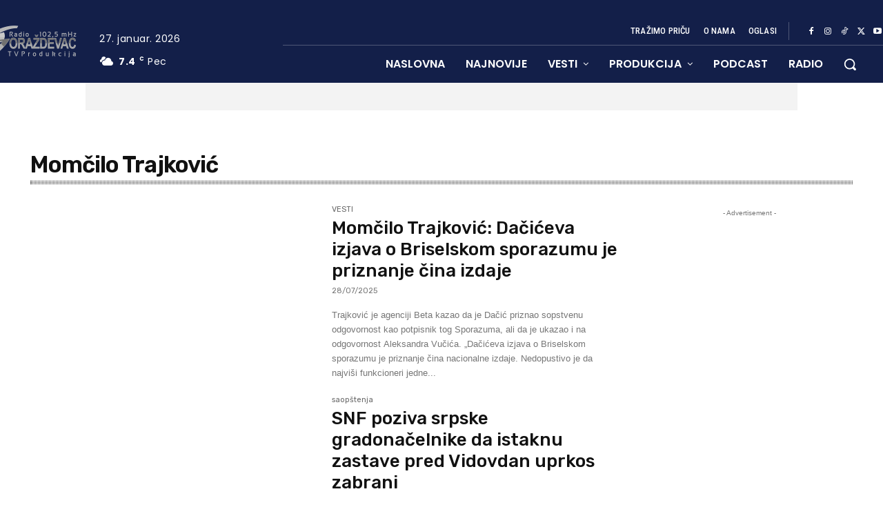

--- FILE ---
content_type: text/css; charset=utf8mb4
request_url: https://www.gorazdevac.com/wp-content/cache/min/1/wp-content/plugins/rest-api-post-embeds/style.css?ver=1762704150
body_size: -126
content:
.jeherve-post-embeds{border:1px solid #C3C3C3;clear:both;margin:1em 0;padding:2em 1em}.jeherve-post-embeds .post-embed-article{border-bottom:1px solid #C3C3C3}.jeherve-post-embeds .post-embed-article h4.post-embed-post-title{margin:1em 0}.jeherve-post-embeds .jeherve-post-embeds-credits{color:#C3C3C3;float:right;font-size:.8em;margin:.5em 0}.embed-grid{border:none;clear:both}.embed-grid .post-embed-article{float:left;box-sizing:border-box;-moz-box-sizing:border-box;-webkit-box-sizing:border-box;border-bottom:none;opacity:.6}.embed-grid .post-embed-article:hover{opacity:1}.embed-grid :last-child{clear:both}